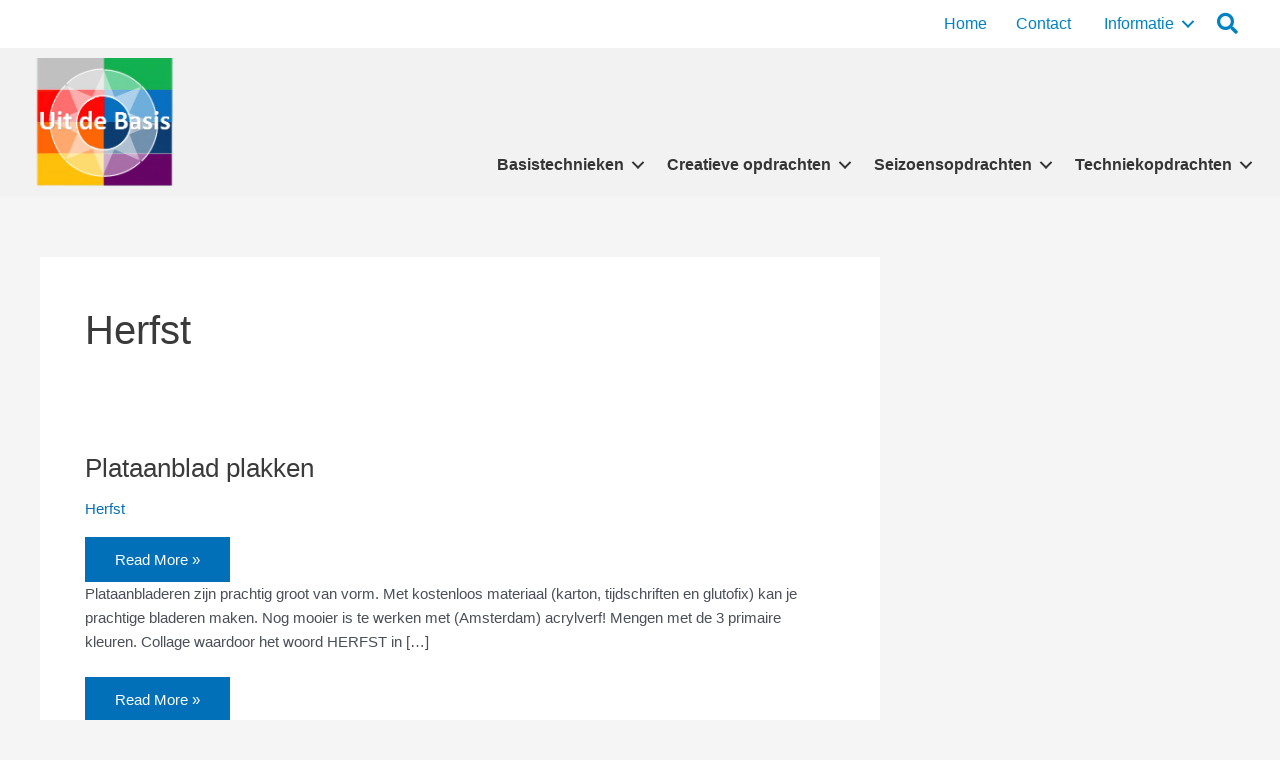

--- FILE ---
content_type: text/css
request_url: https://www.adlj.nl/laed/wp-content/uploads/bb-plugin/cache/2bd3a60535651237b57d745bd864275c-layout-bundle.css?ver=2.9.2-1.5.1
body_size: 55846
content:
.fl-builder-content *,.fl-builder-content *:before,.fl-builder-content *:after {-webkit-box-sizing: border-box;-moz-box-sizing: border-box;box-sizing: border-box;}.fl-row:before,.fl-row:after,.fl-row-content:before,.fl-row-content:after,.fl-col-group:before,.fl-col-group:after,.fl-col:before,.fl-col:after,.fl-module:not([data-accepts]):before,.fl-module:not([data-accepts]):after,.fl-module-content:before,.fl-module-content:after {display: table;content: " ";}.fl-row:after,.fl-row-content:after,.fl-col-group:after,.fl-col:after,.fl-module:not([data-accepts]):after,.fl-module-content:after {clear: both;}.fl-clear {clear: both;}.fl-row,.fl-row-content {margin-left: auto;margin-right: auto;min-width: 0;}.fl-row-content-wrap {position: relative;}.fl-builder-mobile .fl-row-bg-photo .fl-row-content-wrap {background-attachment: scroll;}.fl-row-bg-video,.fl-row-bg-video .fl-row-content,.fl-row-bg-embed,.fl-row-bg-embed .fl-row-content {position: relative;}.fl-row-bg-video .fl-bg-video,.fl-row-bg-embed .fl-bg-embed-code {bottom: 0;left: 0;overflow: hidden;position: absolute;right: 0;top: 0;}.fl-row-bg-video .fl-bg-video video,.fl-row-bg-embed .fl-bg-embed-code video {bottom: 0;left: 0px;max-width: none;position: absolute;right: 0;top: 0px;}.fl-row-bg-video .fl-bg-video video {min-width: 100%;min-height: 100%;width: auto;height: auto;}.fl-row-bg-video .fl-bg-video iframe,.fl-row-bg-embed .fl-bg-embed-code iframe {pointer-events: none;width: 100vw;height: 56.25vw; max-width: none;min-height: 100vh;min-width: 177.77vh; position: absolute;top: 50%;left: 50%;-ms-transform: translate(-50%, -50%); -webkit-transform: translate(-50%, -50%); transform: translate(-50%, -50%);}.fl-bg-video-fallback {background-position: 50% 50%;background-repeat: no-repeat;background-size: cover;bottom: 0px;left: 0px;position: absolute;right: 0px;top: 0px;}.fl-row-bg-slideshow,.fl-row-bg-slideshow .fl-row-content {position: relative;}.fl-row .fl-bg-slideshow {bottom: 0;left: 0;overflow: hidden;position: absolute;right: 0;top: 0;z-index: 0;}.fl-builder-edit .fl-row .fl-bg-slideshow * {bottom: 0;height: auto !important;left: 0;position: absolute !important;right: 0;top: 0;}.fl-row-bg-overlay .fl-row-content-wrap:after {border-radius: inherit;content: '';display: block;position: absolute;top: 0;right: 0;bottom: 0;left: 0;z-index: 0;}.fl-row-bg-overlay .fl-row-content {position: relative;z-index: 1;}.fl-row-default-height .fl-row-content-wrap,.fl-row-custom-height .fl-row-content-wrap {display: -webkit-box;display: -webkit-flex;display: -ms-flexbox;display: flex;min-height: 100vh;}.fl-row-overlap-top .fl-row-content-wrap {display: -webkit-inline-box;display: -webkit-inline-flex;display: -moz-inline-box;display: -ms-inline-flexbox;display: inline-flex;width: 100%;}.fl-row-default-height .fl-row-content-wrap,.fl-row-custom-height .fl-row-content-wrap {min-height: 0;}.fl-row-default-height .fl-row-content,.fl-row-full-height .fl-row-content,.fl-row-custom-height .fl-row-content {-webkit-box-flex: 1 1 auto; -moz-box-flex: 1 1 auto;-webkit-flex: 1 1 auto;-ms-flex: 1 1 auto;flex: 1 1 auto;}.fl-row-default-height .fl-row-full-width.fl-row-content,.fl-row-full-height .fl-row-full-width.fl-row-content,.fl-row-custom-height .fl-row-full-width.fl-row-content {max-width: 100%;width: 100%;}.fl-row-default-height.fl-row-align-center .fl-row-content-wrap,.fl-row-full-height.fl-row-align-center .fl-row-content-wrap,.fl-row-custom-height.fl-row-align-center .fl-row-content-wrap {-webkit-align-items: center;-webkit-box-align: center;-webkit-box-pack: center;-webkit-justify-content: center;-ms-flex-align: center;-ms-flex-pack: center;justify-content: center;align-items: center;}.fl-row-default-height.fl-row-align-bottom .fl-row-content-wrap,.fl-row-full-height.fl-row-align-bottom .fl-row-content-wrap,.fl-row-custom-height.fl-row-align-bottom .fl-row-content-wrap {-webkit-align-items: flex-end;-webkit-justify-content: flex-end;-webkit-box-align: end;-webkit-box-pack: end;-ms-flex-align: end;-ms-flex-pack: end;justify-content: flex-end;align-items: flex-end;}.fl-col-group-equal-height {display: flex;flex-wrap: wrap;width: 100%;}.fl-col-group-equal-height.fl-col-group-has-child-loading {flex-wrap: nowrap;}.fl-col-group-equal-height .fl-col,.fl-col-group-equal-height .fl-col-content {display: flex;flex: 1 1 auto;}.fl-col-group-equal-height .fl-col-content {flex-direction: column;flex-shrink: 1;min-width: 1px;max-width: 100%;width: 100%;}.fl-col-group-equal-height:before,.fl-col-group-equal-height .fl-col:before,.fl-col-group-equal-height .fl-col-content:before,.fl-col-group-equal-height:after,.fl-col-group-equal-height .fl-col:after,.fl-col-group-equal-height .fl-col-content:after{content: none;}.fl-col-group-nested.fl-col-group-equal-height.fl-col-group-align-top .fl-col-content,.fl-col-group-equal-height.fl-col-group-align-top .fl-col-content {justify-content: flex-start;}.fl-col-group-nested.fl-col-group-equal-height.fl-col-group-align-center .fl-col-content,.fl-col-group-equal-height.fl-col-group-align-center .fl-col-content {justify-content: center;}.fl-col-group-nested.fl-col-group-equal-height.fl-col-group-align-bottom .fl-col-content,.fl-col-group-equal-height.fl-col-group-align-bottom .fl-col-content {justify-content: flex-end;}.fl-col-group-equal-height.fl-col-group-align-center .fl-col-group {width: 100%;}.fl-col {float: left;min-height: 1px;}.fl-col-bg-overlay .fl-col-content {position: relative;}.fl-col-bg-overlay .fl-col-content:after {border-radius: inherit;content: '';display: block;position: absolute;top: 0;right: 0;bottom: 0;left: 0;z-index: 0;}.fl-col-bg-overlay .fl-module {position: relative;z-index: 2;}.single:not(.woocommerce).single-fl-builder-template .fl-content {width: 100%;}.fl-builder-layer {position: absolute;top:0;left:0;right: 0;bottom: 0;z-index: 0;pointer-events: none;overflow: hidden;}.fl-builder-shape-layer {z-index: 0;}.fl-builder-shape-layer.fl-builder-bottom-edge-layer {z-index: 1;}.fl-row-bg-overlay .fl-builder-shape-layer {z-index: 1;}.fl-row-bg-overlay .fl-builder-shape-layer.fl-builder-bottom-edge-layer {z-index: 2;}.fl-row-has-layers .fl-row-content {z-index: 1;}.fl-row-bg-overlay .fl-row-content {z-index: 2;}.fl-builder-layer > * {display: block;position: absolute;top:0;left:0;width: 100%;}.fl-builder-layer + .fl-row-content {position: relative;}.fl-builder-layer .fl-shape {fill: #aaa;stroke: none;stroke-width: 0;width:100%;}@supports (-webkit-touch-callout: inherit) {.fl-row.fl-row-bg-parallax .fl-row-content-wrap,.fl-row.fl-row-bg-fixed .fl-row-content-wrap {background-position: center !important;background-attachment: scroll !important;}}@supports (-webkit-touch-callout: none) {.fl-row.fl-row-bg-fixed .fl-row-content-wrap {background-position: center !important;background-attachment: scroll !important;}}.fl-clearfix:before,.fl-clearfix:after {display: table;content: " ";}.fl-clearfix:after {clear: both;}.sr-only {position: absolute;width: 1px;height: 1px;padding: 0;overflow: hidden;clip: rect(0,0,0,0);white-space: nowrap;border: 0;}.fl-builder-content a.fl-button,.fl-builder-content a.fl-button:visited {border-radius: 4px;-moz-border-radius: 4px;-webkit-border-radius: 4px;display: inline-block;font-size: 16px;font-weight: normal;line-height: 18px;padding: 12px 24px;text-decoration: none;text-shadow: none;}.fl-builder-content .fl-button:hover {text-decoration: none;}.fl-builder-content .fl-button:active {position: relative;top: 1px;}.fl-builder-content .fl-button-width-full .fl-button {display: block;text-align: center;}.fl-builder-content .fl-button-width-custom .fl-button {display: inline-block;text-align: center;max-width: 100%;}.fl-builder-content .fl-button-left {text-align: left;}.fl-builder-content .fl-button-center {text-align: center;}.fl-builder-content .fl-button-right {text-align: right;}.fl-builder-content .fl-button i {font-size: 1.3em;height: auto;margin-right:8px;vertical-align: middle;width: auto;}.fl-builder-content .fl-button i.fl-button-icon-after {margin-left: 8px;margin-right: 0;}.fl-builder-content .fl-button-has-icon .fl-button-text {vertical-align: middle;}.fl-icon-wrap {display: inline-block;}.fl-icon {display: table-cell;vertical-align: middle;}.fl-icon a {text-decoration: none;}.fl-icon i {float: right;height: auto;width: auto;}.fl-icon i:before {border: none !important;height: auto;width: auto;}.fl-icon-text {display: table-cell;text-align: left;padding-left: 15px;vertical-align: middle;}.fl-icon-text-empty {display: none;}.fl-icon-text *:last-child {margin: 0 !important;padding: 0 !important;}.fl-icon-text a {text-decoration: none;}.fl-icon-text span {display: block;}.fl-icon-text span.mce-edit-focus {min-width: 1px;}.fl-module img {max-width: 100%;}.fl-photo {line-height: 0;position: relative;}.fl-photo-align-left {text-align: left;}.fl-photo-align-center {text-align: center;}.fl-photo-align-right {text-align: right;}.fl-photo-content {display: inline-block;line-height: 0;position: relative;max-width: 100%;}.fl-photo-img-svg {width: 100%;}.fl-photo-content img {display: inline;height: auto;max-width: 100%;}.fl-photo-crop-circle img {-webkit-border-radius: 100%;-moz-border-radius: 100%;border-radius: 100%;}.fl-photo-caption {font-size: 13px;line-height: 18px;overflow: hidden;text-overflow: ellipsis;}.fl-photo-caption-below {padding-bottom: 20px;padding-top: 10px;}.fl-photo-caption-hover {background: rgba(0,0,0,0.7);bottom: 0;color: #fff;left: 0;opacity: 0;filter: alpha(opacity = 0);padding: 10px 15px;position: absolute;right: 0;-webkit-transition:opacity 0.3s ease-in;-moz-transition:opacity 0.3s ease-in;transition:opacity 0.3s ease-in;}.fl-photo-content:hover .fl-photo-caption-hover {opacity: 100;filter: alpha(opacity = 100);}.fl-builder-pagination,.fl-builder-pagination-load-more {padding: 40px 0;}.fl-builder-pagination ul.page-numbers {list-style: none;margin: 0;padding: 0;text-align: center;}.fl-builder-pagination li {display: inline-block;list-style: none;margin: 0;padding: 0;}.fl-builder-pagination li a.page-numbers,.fl-builder-pagination li span.page-numbers {border: 1px solid #e6e6e6;display: inline-block;padding: 5px 10px;margin: 0 0 5px;}.fl-builder-pagination li a.page-numbers:hover,.fl-builder-pagination li span.current {background: #f5f5f5;text-decoration: none;}.fl-slideshow,.fl-slideshow * {-webkit-box-sizing: content-box;-moz-box-sizing: content-box;box-sizing: content-box;}.fl-slideshow .fl-slideshow-image img {max-width: none !important;}.fl-slideshow-social {line-height: 0 !important;}.fl-slideshow-social * {margin: 0 !important;}.fl-builder-content .bx-wrapper .bx-viewport {background: transparent;border: none;box-shadow: none;-moz-box-shadow: none;-webkit-box-shadow: none;left: 0;}.mfp-wrap button.mfp-arrow,.mfp-wrap button.mfp-arrow:active,.mfp-wrap button.mfp-arrow:hover,.mfp-wrap button.mfp-arrow:focus {background: transparent !important;border: none !important;outline: none;position: absolute;top: 50%;box-shadow: none !important;-moz-box-shadow: none !important;-webkit-box-shadow: none !important;}.mfp-wrap .mfp-close,.mfp-wrap .mfp-close:active,.mfp-wrap .mfp-close:hover,.mfp-wrap .mfp-close:focus {background: transparent !important;border: none !important;outline: none;position: absolute;top: 0;box-shadow: none !important;-moz-box-shadow: none !important;-webkit-box-shadow: none !important;}.admin-bar .mfp-wrap .mfp-close,.admin-bar .mfp-wrap .mfp-close:active,.admin-bar .mfp-wrap .mfp-close:hover,.admin-bar .mfp-wrap .mfp-close:focus {top: 32px!important;}img.mfp-img {padding: 0;}.mfp-counter {display: none;}.mfp-wrap .mfp-preloader.fa {font-size: 30px;}.fl-form-field {margin-bottom: 15px;}.fl-form-field input.fl-form-error {border-color: #DD6420;}.fl-form-error-message {clear: both;color: #DD6420;display: none;padding-top: 8px;font-size: 12px;font-weight: lighter;}.fl-form-button-disabled {opacity: 0.5;}.fl-animation {opacity: 0;}body.fl-no-js .fl-animation {opacity: 1;}.fl-builder-preview .fl-animation,.fl-builder-edit .fl-animation,.fl-animated {opacity: 1;}.fl-animated {animation-fill-mode: both;-webkit-animation-fill-mode: both;}.fl-button.fl-button-icon-animation i {width: 0 !important;opacity: 0;-ms-filter: "alpha(opacity=0)";transition: all 0.2s ease-out;-webkit-transition: all 0.2s ease-out;}.fl-button.fl-button-icon-animation:hover i {opacity: 1! important;-ms-filter: "alpha(opacity=100)";}.fl-button.fl-button-icon-animation i.fl-button-icon-after {margin-left: 0px !important;}.fl-button.fl-button-icon-animation:hover i.fl-button-icon-after {margin-left: 10px !important;}.fl-button.fl-button-icon-animation i.fl-button-icon-before {margin-right: 0 !important;}.fl-button.fl-button-icon-animation:hover i.fl-button-icon-before {margin-right: 20px !important;margin-left: -10px;}.fl-builder-content a.fl-button,.fl-builder-content a.fl-button:visited {background: #fafafa;border: 1px solid #ccc;color: #333;}.fl-builder-content a.fl-button *,.fl-builder-content a.fl-button:visited * {color: #333;}@media (max-width: 1200px) {}@media (max-width: 992px) { .fl-col-group.fl-col-group-medium-reversed {display: -webkit-flex;display: flex;-webkit-flex-wrap: wrap-reverse;flex-wrap: wrap-reverse;flex-direction: row-reverse;} }@media (max-width: 768px) { .fl-row-content-wrap {background-attachment: scroll !important;}.fl-row-bg-parallax .fl-row-content-wrap {background-attachment: scroll !important;background-position: center center !important;}.fl-col-group.fl-col-group-equal-height {display: block;}.fl-col-group.fl-col-group-equal-height.fl-col-group-custom-width {display: -webkit-box;display: -webkit-flex;display: flex;}.fl-col-group.fl-col-group-responsive-reversed {display: -webkit-flex;display: flex;-webkit-flex-wrap: wrap-reverse;flex-wrap: wrap-reverse;flex-direction: row-reverse;}.fl-col-group.fl-col-group-responsive-reversed .fl-col:not(.fl-col-small-custom-width) {flex-basis: 100%;width: 100% !important;}.fl-col-group.fl-col-group-medium-reversed:not(.fl-col-group-responsive-reversed) {display: unset;display: unset;-webkit-flex-wrap: unset;flex-wrap: unset;flex-direction: unset;}.fl-col {clear: both;float: none;margin-left: auto;margin-right: auto;width: auto !important;}.fl-col-small:not(.fl-col-small-full-width) {max-width: 400px;}.fl-block-col-resize {display:none;}.fl-row[data-node] .fl-row-content-wrap {margin: 0;padding-left: 0;padding-right: 0;}.fl-row[data-node] .fl-bg-video,.fl-row[data-node] .fl-bg-slideshow {left: 0;right: 0;}.fl-col[data-node] .fl-col-content {margin: 0;padding-left: 0;padding-right: 0;} }@media (min-width: 1201px) {html .fl-visible-large:not(.fl-visible-desktop),html .fl-visible-medium:not(.fl-visible-desktop),html .fl-visible-mobile:not(.fl-visible-desktop) {display: none;}}@media (min-width: 993px) and (max-width: 1200px) {html .fl-visible-desktop:not(.fl-visible-large),html .fl-visible-medium:not(.fl-visible-large),html .fl-visible-mobile:not(.fl-visible-large) {display: none;}}@media (min-width: 769px) and (max-width: 992px) {html .fl-visible-desktop:not(.fl-visible-medium),html .fl-visible-large:not(.fl-visible-medium),html .fl-visible-mobile:not(.fl-visible-medium) {display: none;}}@media (max-width: 768px) {html .fl-visible-desktop:not(.fl-visible-mobile),html .fl-visible-large:not(.fl-visible-mobile),html .fl-visible-medium:not(.fl-visible-mobile) {display: none;}}.fl-col-content {display: flex;flex-direction: column;}.fl-row-fixed-width {max-width: 1100px;}.fl-row-content-wrap {margin-top: 0px;margin-right: 0px;margin-bottom: 0px;margin-left: 0px;padding-top: 20px;padding-right: 20px;padding-bottom: 20px;padding-left: 20px;}.fl-module-content, .fl-module:where(.fl-module:not(:has(> .fl-module-content))) {margin-top: 20px;margin-right: 20px;margin-bottom: 20px;margin-left: 20px;}.fl-node-3mr6940to8bh > .fl-row-content-wrap {background-color: #ffffff;border-top-width: 1px;border-right-width: 0px;border-bottom-width: 1px;border-left-width: 0px;}.fl-node-3mr6940to8bh .fl-row-content {max-width: 1250px;} .fl-node-3mr6940to8bh > .fl-row-content-wrap {padding-top:0px;padding-bottom:0px;}.fl-node-s5djn7lr0twk > .fl-row-content-wrap {background-color: #f2f2f2;border-top-width: 1px;border-right-width: 0px;border-bottom-width: 1px;border-left-width: 0px;}.fl-node-s5djn7lr0twk .fl-row-content {max-width: 1250px;} .fl-node-s5djn7lr0twk > .fl-row-content-wrap {padding-top:10px;padding-bottom:10px;}.fl-node-e98hwuzo31b6 {width: 16%;}.fl-node-e98hwuzo31b6 > .fl-col-content {border-top-width: 1px;border-right-width: 1px;border-bottom-width: 1px;border-left-width: 1px;}@media(max-width: 768px) {.fl-builder-content .fl-node-e98hwuzo31b6 {width: 80% !important;max-width: none;clear: none;float: left;}}.fl-node-4p08gdfsue2w {width: 100%;}.fl-node-4p08gdfsue2w > .fl-col-content {border-top-width: 1px;border-right-width: 1px;border-bottom-width: 1px;border-left-width: 1px;}.fl-node-7infre5aglmt {width: 83%;}.fl-node-7infre5aglmt > .fl-col-content {border-top-width: 1px;border-right-width: 1px;border-bottom-width: 1px;border-left-width: 1px;}@media(max-width: 768px) {.fl-builder-content .fl-node-7infre5aglmt {width: 20% !important;max-width: none;clear: none;float: left;}}.fl-menu ul,.fl-menu li{list-style: none;margin: 0;padding: 0;}.fl-menu .menu:before,.fl-menu .menu:after{content: '';display: table;clear: both;}.fl-menu-horizontal {display: inline-flex;flex-wrap: wrap;align-items: center;}.fl-menu li{position: relative;}.fl-menu a{display: block;padding: 10px;text-decoration: none;}.fl-menu a:hover{text-decoration: none;}.fl-menu .sub-menu{min-width: 220px;}.fl-module[data-node] .fl-menu .fl-menu-expanded .sub-menu {background-color: transparent;-webkit-box-shadow: none;-ms-box-shadow: none;box-shadow: none;}.fl-menu .fl-has-submenu:focus,.fl-menu .fl-has-submenu .sub-menu:focus,.fl-menu .fl-has-submenu-container:focus {outline: 0;}.fl-menu .fl-has-submenu-container{ position: relative; }.fl-menu .fl-menu-accordion .fl-has-submenu > .sub-menu{display: none;}.fl-menu .fl-menu-accordion .fl-has-submenu.fl-active .hide-heading > .sub-menu {box-shadow: none;display: block !important;}.fl-menu .fl-menu-toggle{position: absolute;top: 0;right: 0;bottom: 0;height: 100%;cursor: pointer;}.fl-menu .fl-toggle-arrows .fl-menu-toggle:before,.fl-menu .fl-toggle-none .fl-menu-toggle:before{border-color: #333;}.fl-menu .fl-menu-expanded .fl-menu-toggle{display: none;}.fl-menu .fl-menu-mobile-toggle {position: relative;padding: 8px;background-color: transparent;border: none;color: #333;border-radius: 0;}.fl-menu .fl-menu-mobile-toggle:focus-visible {outline: 2px auto Highlight;outline: 2px auto -webkit-focus-ring-color;}.fl-menu .fl-menu-mobile-toggle.text{width: 100%;text-align: center;}.fl-menu .fl-menu-mobile-toggle.hamburger .fl-menu-mobile-toggle-label,.fl-menu .fl-menu-mobile-toggle.hamburger-label .fl-menu-mobile-toggle-label{display: inline-block;margin-left: 10px;vertical-align: middle;}.fl-menu .fl-menu-mobile-toggle.hamburger .svg-container,.fl-menu .fl-menu-mobile-toggle.hamburger-label .svg-container{display: inline-block;position: relative;width: 1.4em;height: 1.4em;vertical-align: middle;}.fl-menu .fl-menu-mobile-toggle.hamburger .hamburger-menu,.fl-menu .fl-menu-mobile-toggle.hamburger-label .hamburger-menu{position: absolute;top: 0;left: 0;right: 0;bottom: 0;}.fl-menu .fl-menu-mobile-toggle.hamburger .hamburger-menu rect,.fl-menu .fl-menu-mobile-toggle.hamburger-label .hamburger-menu rect{fill: currentColor;}li.mega-menu .hide-heading > a,li.mega-menu .hide-heading > .fl-has-submenu-container,li.mega-menu-disabled .hide-heading > a,li.mega-menu-disabled .hide-heading > .fl-has-submenu-container {display: none;}ul.fl-menu-horizontal li.mega-menu {position: static;}ul.fl-menu-horizontal li.mega-menu > ul.sub-menu {top: inherit !important;left: 0 !important;right: 0 !important;width: 100%;}ul.fl-menu-horizontal li.mega-menu.fl-has-submenu:hover > ul.sub-menu,ul.fl-menu-horizontal li.mega-menu.fl-has-submenu.focus > ul.sub-menu {display: flex !important;}ul.fl-menu-horizontal li.mega-menu > ul.sub-menu li {border-color: transparent;}ul.fl-menu-horizontal li.mega-menu > ul.sub-menu > li {width: 100%;}ul.fl-menu-horizontal li.mega-menu > ul.sub-menu > li > .fl-has-submenu-container a {font-weight: bold;}ul.fl-menu-horizontal li.mega-menu > ul.sub-menu > li > .fl-has-submenu-container a:hover {background: transparent;}ul.fl-menu-horizontal li.mega-menu > ul.sub-menu .fl-menu-toggle {display: none;}ul.fl-menu-horizontal li.mega-menu > ul.sub-menu ul.sub-menu {background: transparent;-webkit-box-shadow: none;-ms-box-shadow: none;box-shadow: none;display: block;min-width: 0;opacity: 1;padding: 0;position: static;visibility: visible;}:where(.fl-col-group-medium-reversed, .fl-col-group-responsive-reversed) > .fl-menu-mobile-clone {flex: 1 1 100%;}.fl-menu-mobile-clone {clear: both;}.fl-menu-mobile-clone .fl-menu .menu {float: none !important;}.fl-menu-mobile-close {display: none;}.fl-menu-mobile-close,.fl-menu-mobile-close:hover,.fl-menu-mobile-close:focus {background: none;border: 0 none;color: inherit;font-size: 18px;padding: 10px 6px;}.fl-menu-mobile-close:focus-visible {outline: 2px auto Highlight;outline: 2px auto -webkit-focus-ring-color;}.fl-node-78ls5wqnvkih .fl-menu .menu {}.fl-builder-content .fl-node-78ls5wqnvkih .menu > li > a,.fl-builder-content .fl-node-78ls5wqnvkih .menu > li > .fl-has-submenu-container > a,.fl-builder-content .fl-node-78ls5wqnvkih .sub-menu > li > a,.fl-builder-content .fl-node-78ls5wqnvkih .sub-menu > li > .fl-has-submenu-container > a{color: #353535;}.fl-node-78ls5wqnvkih .fl-menu .fl-toggle-arrows .fl-menu-toggle:before,.fl-node-78ls5wqnvkih .fl-menu .fl-toggle-none .fl-menu-toggle:before {border-color: #353535;}.fl-node-78ls5wqnvkih .menu > li > a:hover,.fl-node-78ls5wqnvkih .menu > li > a:focus,.fl-node-78ls5wqnvkih .menu > li > .fl-has-submenu-container:hover > a,.fl-node-78ls5wqnvkih .menu > li > .fl-has-submenu-container.focus > a,.fl-node-78ls5wqnvkih .menu > li.current-menu-item > a,.fl-node-78ls5wqnvkih .menu > li.current-menu-item > .fl-has-submenu-container > a,.fl-node-78ls5wqnvkih .sub-menu > li > a:hover,.fl-node-78ls5wqnvkih .sub-menu > li > a:focus,.fl-node-78ls5wqnvkih .sub-menu > li > .fl-has-submenu-container:hover > a,.fl-node-78ls5wqnvkih .sub-menu > li > .fl-has-submenu-container.focus > a,.fl-node-78ls5wqnvkih .sub-menu > li.current-menu-item > a,.fl-node-78ls5wqnvkih .sub-menu > li.current-menu-item > .fl-has-submenu-container > a{color: #939393;}.fl-node-78ls5wqnvkih .fl-menu .fl-toggle-arrows .fl-has-submenu-container:hover > .fl-menu-toggle:before,.fl-node-78ls5wqnvkih .fl-menu .fl-toggle-arrows .fl-has-submenu-container.focus > .fl-menu-toggle:before,.fl-node-78ls5wqnvkih .fl-menu .fl-toggle-arrows li.current-menu-item >.fl-has-submenu-container > .fl-menu-toggle:before,.fl-node-78ls5wqnvkih .fl-menu .fl-toggle-none .fl-has-submenu-container:hover > .fl-menu-toggle:before,.fl-node-78ls5wqnvkih .fl-menu .fl-toggle-none .fl-has-submenu-container.focus > .fl-menu-toggle:before,.fl-node-78ls5wqnvkih .fl-menu .fl-toggle-none li.current-menu-item >.fl-has-submenu-container > .fl-menu-toggle:before{border-color: #939393;}.fl-node-78ls5wqnvkih .menu .fl-has-submenu .sub-menu{display: none;}.fl-node-78ls5wqnvkih .fl-menu .sub-menu {background-color: #efefef;-webkit-box-shadow: 0 1px 20px rgba(0,0,0,0.1);-ms-box-shadow: 0 1px 20px rgba(0,0,0,0.1);box-shadow: 0 1px 20px rgba(0,0,0,0.1);}.fl-node-78ls5wqnvkih .fl-menu .sub-menu > li > a,.fl-node-78ls5wqnvkih .fl-menu .sub-menu > li > .fl-has-submenu-container > a {color: #707070;}.fl-node-78ls5wqnvkih .fl-menu .fl-menu-toggle:before{content: '';position: absolute;right: 50%;top: 50%;z-index: 1;display: block;width: 9px;height: 9px;margin: -5px -5px 0 0;border-right: 2px solid;border-bottom: 2px solid;-webkit-transform-origin: right bottom;-ms-transform-origin: right bottom;transform-origin: right bottom;-webkit-transform: translateX( -5px ) rotate( 45deg );-ms-transform: translateX( -5px ) rotate( 45deg );transform: translateX( -5px ) rotate( 45deg );}.fl-node-78ls5wqnvkih .fl-menu .fl-has-submenu.fl-active > .fl-has-submenu-container .fl-menu-toggle{-webkit-transform: rotate( -180deg );-ms-transform: rotate( -180deg );transform: rotate( -180deg );}.fl-node-78ls5wqnvkih .fl-menu-horizontal.fl-toggle-arrows .fl-has-submenu-container a{padding-right: 28px;}.fl-node-78ls5wqnvkih .fl-menu-horizontal.fl-toggle-arrows .fl-menu-toggle,.fl-node-78ls5wqnvkih .fl-menu-horizontal.fl-toggle-none .fl-menu-toggle{width: 28px;}.fl-node-78ls5wqnvkih .fl-menu-horizontal.fl-toggle-arrows .fl-menu-toggle,.fl-node-78ls5wqnvkih .fl-menu-horizontal.fl-toggle-none .fl-menu-toggle,.fl-node-78ls5wqnvkih .fl-menu-vertical.fl-toggle-arrows .fl-menu-toggle,.fl-node-78ls5wqnvkih .fl-menu-vertical.fl-toggle-none .fl-menu-toggle{width: 28px;}.fl-node-78ls5wqnvkih .fl-menu li{border-top: 1px solid transparent;}.fl-node-78ls5wqnvkih .fl-menu li:first-child{border-top: none;}@media ( max-width: 768px ) {.fl-node-78ls5wqnvkih .fl-menu ul.menu {display: none;float: none;}.fl-node-78ls5wqnvkih .fl-menu .sub-menu {-webkit-box-shadow: none;-ms-box-shadow: none;box-shadow: none;}.fl-node-78ls5wqnvkih .mega-menu.fl-active .hide-heading > .sub-menu,.fl-node-78ls5wqnvkih .mega-menu-disabled.fl-active .hide-heading > .sub-menu {display: block !important;}.fl-node-78ls5wqnvkih .fl-menu-logo,.fl-node-78ls5wqnvkih .fl-menu-search-item {display: none;}} @media ( min-width: 769px ) {.fl-node-78ls5wqnvkih .fl-menu .menu > li{ display: inline-block; }.fl-node-78ls5wqnvkih .menu li{border-left: 1px solid transparent;border-top: none;}.fl-node-78ls5wqnvkih .menu li:first-child{border: none;}.fl-node-78ls5wqnvkih .menu li li{border-top: 1px solid transparent;border-left: none;}.fl-node-78ls5wqnvkih .menu .fl-has-submenu .sub-menu{position: absolute;top: 100%;left: 0;z-index: 10;visibility: hidden;opacity: 0;text-align:left;}.fl-node-78ls5wqnvkih .fl-has-submenu .fl-has-submenu .sub-menu{top: 0;left: 100%;}.fl-node-78ls5wqnvkih .fl-menu .fl-has-submenu:hover > .sub-menu,.fl-node-78ls5wqnvkih .fl-menu .fl-has-submenu.focus > .sub-menu{display: block;visibility: visible;opacity: 1;}.fl-node-78ls5wqnvkih .menu .fl-has-submenu.fl-menu-submenu-right .sub-menu{left: inherit;right: 0;}.fl-node-78ls5wqnvkih .menu .fl-has-submenu .fl-has-submenu.fl-menu-submenu-right .sub-menu{top: 0;left: inherit;right: 100%;}.fl-node-78ls5wqnvkih .fl-menu .fl-has-submenu.fl-active > .fl-has-submenu-container .fl-menu-toggle{-webkit-transform: none;-ms-transform: none;transform: none;}.fl-node-78ls5wqnvkih .fl-menu .fl-has-submenu .fl-has-submenu .fl-menu-toggle:before{-webkit-transform: translateY( -5px ) rotate( -45deg );-ms-transform: translateY( -5px ) rotate( -45deg );transform: translateY( -5px ) rotate( -45deg );}.fl-node-78ls5wqnvkih ul.sub-menu {padding-top: 0px;padding-right: 0px;padding-bottom: 0px;padding-left: 0px;}.fl-node-78ls5wqnvkih ul.sub-menu a {padding-top: 10px;padding-bottom: 10px;}.fl-node-78ls5wqnvkih .fl-menu .fl-menu-mobile-toggle{display: none;}}.fl-node-78ls5wqnvkih .fl-menu .fl-menu-mobile-toggle {color: #0094ea;background-color: #ffffff;font-size: 16px;text-transform: none;padding-top: 14px;padding-right: 14px;padding-bottom: 14px;padding-left: 14px;border-color: rgba( 0,0,0,0.1 );}.fl-node-78ls5wqnvkih .fl-menu .fl-menu-mobile-toggle rect,.fl-node-78ls5wqnvkih .fl-menu .fl-menu-mobile-toggle.hamburger .hamburger-menu rect {fill: #0094ea;}.fl-node-78ls5wqnvkih .fl-menu .fl-menu-mobile-toggle:hover,.fl-node-78ls5wqnvkih .fl-menu .fl-menu-mobile-toggle.fl-active {color: #0083b7;}.fl-node-78ls5wqnvkih .fl-menu .fl-menu-mobile-toggle:hover rect,.fl-node-78ls5wqnvkih .fl-menu .fl-menu-mobile-toggle.fl-active rect,.fl-node-78ls5wqnvkih .fl-menu .fl-menu-mobile-toggle.hamburger:hover .hamburger-menu rect,.fl-node-78ls5wqnvkih .fl-menu .fl-menu-mobile-toggle.fl-active .hamburger-menu rect {fill: #0083b7;}.fl-node-78ls5wqnvkih ul.fl-menu-horizontal li.mega-menu > ul.sub-menu > li > .fl-has-submenu-container a:hover {color: #353535;}.fl-node-78ls5wqnvkih .fl-menu .menu, .fl-node-78ls5wqnvkih .fl-menu .menu > li {font-weight: 600;font-size: 16px;line-height: 1;text-transform: none;}.fl-node-78ls5wqnvkih .fl-menu {text-align: right;}.fl-node-78ls5wqnvkih .fl-menu .menu {justify-content: right;}.fl-node-78ls5wqnvkih .menu a {padding-top: 14px;padding-right: 14px;padding-bottom: 14px;padding-left: 14px;}.fl-node-78ls5wqnvkih .fl-menu .menu .sub-menu > li {font-weight: 400;font-size: 16px;line-height: 1.3;}.fl-node-78ls5wqnvkih .fl-menu .sub-menu .fl-has-submenu-container .fl-menu-toggle:before, .fl-node-78ls5wqnvkih .fl-menu .sub-menu .fl-toggle-plus .fl-menu-toggle:after {border-color: #707070;}.fl-node-78ls5wqnvkih .fl-menu .sub-menu > li > a:hover,.fl-node-78ls5wqnvkih .fl-menu .sub-menu > li > a:focus,.fl-node-78ls5wqnvkih .fl-menu .sub-menu > li > .fl-has-submenu-container:hover > a,.fl-node-78ls5wqnvkih .fl-menu .sub-menu > li > .fl-has-submenu-container:focus > a,.fl-node-78ls5wqnvkih .fl-menu .sub-menu > li.current-menu-item > a,.fl-node-78ls5wqnvkih .fl-menu .sub-menu > li.current-menu-item > .fl-has-submenu-container > a {background-color: #ffffff;color: #474747;}.fl-node-78ls5wqnvkih .fl-menu .sub-menu .fl-has-submenu-container:hover > .fl-menu-toggle:before, .fl-node-78ls5wqnvkih .fl-menu .sub-menu .fl-has-submenu-container:focus > .fl-menu-toggle:before, .fl-node-78ls5wqnvkih .fl-menu .sub-menu .fl-toggle-plus fl-has-submenu-container:hover > .fl-menu-toggle:after, .fl-node-78ls5wqnvkih .fl-menu .sub-menu .fl-toggle-plus fl-has-submenu-container:focus > .fl-menu-toggle:after {border-color: #474747;}.fl-node-78ls5wqnvkih .fl-menu .fl-menu-mobile-toggle {float: right;}@media(max-width: 1200px) {.fl-node-78ls5wqnvkih .fl-menu .fl-menu-mobile-toggle {float: none;}}@media(max-width: 992px) {.fl-node-78ls5wqnvkih .fl-menu .fl-menu-mobile-toggle {float: none;}}@media(max-width: 768px) {.fl-node-78ls5wqnvkih .menu li.fl-has-submenu ul.sub-menu {padding-left: 15px;}.fl-node-78ls5wqnvkih .fl-menu .sub-menu {background-color: #eaeaea;}.fl-node-78ls5wqnvkih .fl-menu .sub-menu > li > a, .fl-node-78ls5wqnvkih .fl-menu .sub-menu > li > .fl-has-submenu-container > a {color: #999999;}.fl-node-78ls5wqnvkih .fl-menu .sub-menu .fl-has-submenu-container .fl-menu-toggle:before, .fl-node-78ls5wqnvkih .fl-menu .sub-menu .fl-toggle-plus .fl-menu-toggle:after {border-color: #999999;}.fl-node-78ls5wqnvkih .fl-menu .sub-menu > li > a:hover,.fl-node-78ls5wqnvkih .fl-menu .sub-menu > li > a:focus,.fl-node-78ls5wqnvkih .fl-menu .sub-menu > li > .fl-has-submenu-container:hover > a,.fl-node-78ls5wqnvkih .fl-menu .sub-menu > li > .fl-has-submenu-container:focus > a,.fl-node-78ls5wqnvkih .fl-menu .sub-menu > li.current-menu-item > a,.fl-node-78ls5wqnvkih .fl-menu .sub-menu > li.current-menu-item > .fl-has-submenu-container > a {color: #545454;background-color: #ffffff;}.fl-node-78ls5wqnvkih .fl-menu .sub-menu .fl-has-submenu-container:hover > .fl-menu-toggle:before, .fl-node-78ls5wqnvkih .fl-menu .sub-menu .fl-has-submenu-container:focus > .fl-menu-toggle:before, .fl-node-78ls5wqnvkih .fl-menu .sub-menu .fl-toggle-plus fl-has-submenu-container:hover > .fl-menu-toggle:after, .fl-node-78ls5wqnvkih .fl-menu .sub-menu .fl-toggle-plus fl-has-submenu-container:focus > .fl-menu-toggle:after {border-color: #545454;}.fl-node-78ls5wqnvkih .fl-menu .fl-menu-mobile-toggle {float: none;}}img.mfp-img {padding-bottom: 40px !important;}.fl-builder-edit .fl-fill-container img {transition: object-position .5s;}.fl-fill-container :is(.fl-module-content, .fl-photo, .fl-photo-content, img) {height: 100% !important;width: 100% !important;}@media (max-width: 768px) { .fl-photo-content,.fl-photo-img {max-width: 100%;} }.fl-node-l9fwhackgo85, .fl-node-l9fwhackgo85 .fl-photo {text-align: left;}.fl-node-l9fwhackgo85 .fl-photo-content, .fl-node-l9fwhackgo85 .fl-photo-img {width: 170px;} .fl-node-l9fwhackgo85 > .fl-module-content {margin-top:0px;margin-right:0px;margin-bottom:0px;}.fl-node-80uolgmsaikd .fl-menu .menu {}.fl-builder-content .fl-node-80uolgmsaikd .menu > li > a,.fl-builder-content .fl-node-80uolgmsaikd .menu > li > .fl-has-submenu-container > a,.fl-builder-content .fl-node-80uolgmsaikd .sub-menu > li > a,.fl-builder-content .fl-node-80uolgmsaikd .sub-menu > li > .fl-has-submenu-container > a{color: #0082c4;}.fl-node-80uolgmsaikd .fl-menu .fl-toggle-arrows .fl-menu-toggle:before,.fl-node-80uolgmsaikd .fl-menu .fl-toggle-none .fl-menu-toggle:before {border-color: #0082c4;}.fl-node-80uolgmsaikd .menu > li > a:hover,.fl-node-80uolgmsaikd .menu > li > a:focus,.fl-node-80uolgmsaikd .menu > li > .fl-has-submenu-container:hover > a,.fl-node-80uolgmsaikd .menu > li > .fl-has-submenu-container.focus > a,.fl-node-80uolgmsaikd .menu > li.current-menu-item > a,.fl-node-80uolgmsaikd .menu > li.current-menu-item > .fl-has-submenu-container > a,.fl-node-80uolgmsaikd .sub-menu > li > a:hover,.fl-node-80uolgmsaikd .sub-menu > li > a:focus,.fl-node-80uolgmsaikd .sub-menu > li > .fl-has-submenu-container:hover > a,.fl-node-80uolgmsaikd .sub-menu > li > .fl-has-submenu-container.focus > a,.fl-node-80uolgmsaikd .sub-menu > li.current-menu-item > a,.fl-node-80uolgmsaikd .sub-menu > li.current-menu-item > .fl-has-submenu-container > a{color: #0059ba;}.fl-node-80uolgmsaikd .fl-menu .fl-toggle-arrows .fl-has-submenu-container:hover > .fl-menu-toggle:before,.fl-node-80uolgmsaikd .fl-menu .fl-toggle-arrows .fl-has-submenu-container.focus > .fl-menu-toggle:before,.fl-node-80uolgmsaikd .fl-menu .fl-toggle-arrows li.current-menu-item >.fl-has-submenu-container > .fl-menu-toggle:before,.fl-node-80uolgmsaikd .fl-menu .fl-toggle-none .fl-has-submenu-container:hover > .fl-menu-toggle:before,.fl-node-80uolgmsaikd .fl-menu .fl-toggle-none .fl-has-submenu-container.focus > .fl-menu-toggle:before,.fl-node-80uolgmsaikd .fl-menu .fl-toggle-none li.current-menu-item >.fl-has-submenu-container > .fl-menu-toggle:before{border-color: #0059ba;}.fl-node-80uolgmsaikd .menu .fl-has-submenu .sub-menu{display: none;}.fl-node-80uolgmsaikd .fl-menu .sub-menu {background-color: #ffffff;-webkit-box-shadow: 0 1px 20px rgba(0,0,0,0.1);-ms-box-shadow: 0 1px 20px rgba(0,0,0,0.1);box-shadow: 0 1px 20px rgba(0,0,0,0.1);}.fl-node-80uolgmsaikd .fl-menu .fl-menu-toggle:before{content: '';position: absolute;right: 50%;top: 50%;z-index: 1;display: block;width: 9px;height: 9px;margin: -5px -5px 0 0;border-right: 2px solid;border-bottom: 2px solid;-webkit-transform-origin: right bottom;-ms-transform-origin: right bottom;transform-origin: right bottom;-webkit-transform: translateX( -5px ) rotate( 45deg );-ms-transform: translateX( -5px ) rotate( 45deg );transform: translateX( -5px ) rotate( 45deg );}.fl-node-80uolgmsaikd .fl-menu .fl-has-submenu.fl-active > .fl-has-submenu-container .fl-menu-toggle{-webkit-transform: rotate( -180deg );-ms-transform: rotate( -180deg );transform: rotate( -180deg );}.fl-node-80uolgmsaikd .fl-menu-horizontal.fl-toggle-arrows .fl-has-submenu-container a{padding-right: 28px;}.fl-node-80uolgmsaikd .fl-menu-horizontal.fl-toggle-arrows .fl-menu-toggle,.fl-node-80uolgmsaikd .fl-menu-horizontal.fl-toggle-none .fl-menu-toggle{width: 28px;}.fl-node-80uolgmsaikd .fl-menu-horizontal.fl-toggle-arrows .fl-menu-toggle,.fl-node-80uolgmsaikd .fl-menu-horizontal.fl-toggle-none .fl-menu-toggle,.fl-node-80uolgmsaikd .fl-menu-vertical.fl-toggle-arrows .fl-menu-toggle,.fl-node-80uolgmsaikd .fl-menu-vertical.fl-toggle-none .fl-menu-toggle{width: 28px;}.fl-node-80uolgmsaikd .fl-menu li{border-top: 1px solid transparent;}.fl-node-80uolgmsaikd .fl-menu li:first-child{border-top: none;}@media ( max-width: 768px ) {.fl-node-80uolgmsaikd .fl-menu ul.menu {display: none;float: none;}.fl-node-80uolgmsaikd .fl-menu .sub-menu {-webkit-box-shadow: none;-ms-box-shadow: none;box-shadow: none;}.fl-node-80uolgmsaikd .mega-menu.fl-active .hide-heading > .sub-menu,.fl-node-80uolgmsaikd .mega-menu-disabled.fl-active .hide-heading > .sub-menu {display: block !important;}.fl-node-80uolgmsaikd .fl-menu-logo,.fl-node-80uolgmsaikd .fl-menu-search-item {display: none;}} @media ( min-width: 769px ) {.fl-node-80uolgmsaikd .fl-menu .menu > li{ display: inline-block; }.fl-node-80uolgmsaikd .menu li{border-left: 1px solid transparent;border-top: none;}.fl-node-80uolgmsaikd .menu li:first-child{border: none;}.fl-node-80uolgmsaikd .menu li li{border-top: 1px solid transparent;border-left: none;}.fl-node-80uolgmsaikd .menu .fl-has-submenu .sub-menu{position: absolute;top: 100%;left: 0;z-index: 10;visibility: hidden;opacity: 0;text-align:left;}.fl-node-80uolgmsaikd .fl-has-submenu .fl-has-submenu .sub-menu{top: 0;left: 100%;}.fl-node-80uolgmsaikd .fl-menu .fl-has-submenu:hover > .sub-menu,.fl-node-80uolgmsaikd .fl-menu .fl-has-submenu.focus > .sub-menu{display: block;visibility: visible;opacity: 1;}.fl-node-80uolgmsaikd .menu .fl-has-submenu.fl-menu-submenu-right .sub-menu{left: inherit;right: 0;}.fl-node-80uolgmsaikd .menu .fl-has-submenu .fl-has-submenu.fl-menu-submenu-right .sub-menu{top: 0;left: inherit;right: 100%;}.fl-node-80uolgmsaikd .fl-menu .fl-has-submenu.fl-active > .fl-has-submenu-container .fl-menu-toggle{-webkit-transform: none;-ms-transform: none;transform: none;}.fl-node-80uolgmsaikd .fl-menu .fl-has-submenu .fl-has-submenu .fl-menu-toggle:before{-webkit-transform: translateY( -5px ) rotate( -45deg );-ms-transform: translateY( -5px ) rotate( -45deg );transform: translateY( -5px ) rotate( -45deg );}.fl-node-80uolgmsaikd ul.sub-menu {padding-top: 0px;padding-right: 0px;padding-bottom: 0px;padding-left: 0px;}.fl-node-80uolgmsaikd ul.sub-menu a {padding-top: 8px;padding-bottom: 8px;}.fl-node-80uolgmsaikd .fl-menu .fl-menu-mobile-toggle{display: none;}}.fl-node-80uolgmsaikd .fl-menu .fl-menu-mobile-toggle {color: #0082c4;font-size: 16px;text-transform: none;padding-top: 14px;padding-right: 14px;padding-bottom: 14px;padding-left: 14px;border-color: rgba( 0,0,0,0.1 );}.fl-node-80uolgmsaikd .fl-menu .fl-menu-mobile-toggle rect,.fl-node-80uolgmsaikd .fl-menu .fl-menu-mobile-toggle.hamburger .hamburger-menu rect {fill: #0082c4;}.fl-node-80uolgmsaikd .fl-menu .fl-menu-mobile-toggle:hover,.fl-node-80uolgmsaikd .fl-menu .fl-menu-mobile-toggle.fl-active {color: #0059ba;}.fl-node-80uolgmsaikd .fl-menu .fl-menu-mobile-toggle:hover rect,.fl-node-80uolgmsaikd .fl-menu .fl-menu-mobile-toggle.fl-active rect,.fl-node-80uolgmsaikd .fl-menu .fl-menu-mobile-toggle.hamburger:hover .hamburger-menu rect,.fl-node-80uolgmsaikd .fl-menu .fl-menu-mobile-toggle.fl-active .hamburger-menu rect {fill: #0059ba;}.fl-node-80uolgmsaikd ul.fl-menu-horizontal li.mega-menu > ul.sub-menu > li > .fl-has-submenu-container a:hover {color: #0082c4;}.fl-node-80uolgmsaikd .fl-menu .menu, .fl-node-80uolgmsaikd .fl-menu .menu > li {font-size: 16px;line-height: 1;}.fl-node-80uolgmsaikd .fl-menu {text-align: right;}.fl-node-80uolgmsaikd .fl-menu .menu {justify-content: right;}.fl-node-80uolgmsaikd .menu a {padding-top: 14px;padding-right: 14px;padding-bottom: 14px;padding-left: 14px;}.fl-node-80uolgmsaikd .fl-menu .menu .sub-menu > li {font-size: 16px;line-height: 1;}.fl-node-80uolgmsaikd .fl-menu .fl-menu-mobile-toggle {float: right;}.fl-node-80uolgmsaikd .fl-menu-search-item a.fl-button, .fl-node-80uolgmsaikd .fl-menu-search-item a.fl-button:hover {background: none;border: 0 none;}.fl-node-80uolgmsaikd .fl-menu-search-item a.fl-button, .fl-node-80uolgmsaikd .fl-menu-search-item a.fl-button:visited {font-size: 16px;}.fl-node-80uolgmsaikd .fl-menu-search-item .fl-search-form-wrap {padding: 0px;}.fl-node-80uolgmsaikd .fl-menu-search-item .fl-form-field {margin: 0px;}.fl-node-80uolgmsaikd .fl-menu-search-item .fl-search-form-input-wrap {display: none;position: absolute;z-index: 10;width: 400px;top: 100%;right: 0;}.fl-node-80uolgmsaikd .fl-menu-search-item .fl-search-form-fields {display: flex;flex-direction: row-reverse;justify-content: left;}.fl-node-80uolgmsaikd .fl-search-form-input-wrap {padding: 10px;padding-top: 10px;padding-right: 10px;padding-bottom: 10px;padding-left: 10px;}.fl-node-80uolgmsaikd .fl-search-form-wrap {font-size: 16px;padding: 10px;min-height: 0px;padding-top: 10px;padding-right: 10px;padding-bottom: 10px;padding-left: 10px;}.fl-node-80uolgmsaikd .fl-search-form {text-align: center;}.fl-node-80uolgmsaikd .fl-form-field input[type=search] {border-radius: 4px;font-size: 16px;line-height: 16px;padding: 12px 24px;padding-top: 12px;padding-right: 12px;padding-bottom: 12px;padding-left: 12px;}.fl-node-80uolgmsaikd.fl-button-wrap, .fl-node-80uolgmsaikd .fl-button-wrap {text-align: center;}@media(max-width: 1200px) {.fl-node-80uolgmsaikd .fl-menu .fl-menu-mobile-toggle {float: none;}}@media(max-width: 992px) {.fl-node-80uolgmsaikd .fl-menu .fl-menu-mobile-toggle {float: none;}}@media(max-width: 768px) {.fl-node-80uolgmsaikd .menu li.fl-has-submenu ul.sub-menu {padding-left: 15px;}.fl-node-80uolgmsaikd .fl-menu .sub-menu {background-color: transparent;}.fl-node-80uolgmsaikd .fl-menu .fl-menu-mobile-toggle {float: none;}}.fl-node-80uolgmsaikd .fl-button-icon:before {color: #0082c4;} .fl-node-80uolgmsaikd > .fl-module-content {margin-top:0px;margin-bottom:0px;}.fl-builder-content[data-type="header"].fl-theme-builder-header-sticky {position: fixed;width: 100%;z-index: 100;}.fl-theme-builder-flyout-menu-push-left .fl-builder-content[data-type="header"].fl-theme-builder-header-sticky {left: auto !important;transition: left 0.2s !important;}.fl-theme-builder-flyout-menu-push-right .fl-builder-content[data-type="header"].fl-theme-builder-header-sticky {right: auto !important;transition: right 0.2s !important;}.fl-builder-content[data-type="header"].fl-theme-builder-header-sticky .fl-menu .fl-menu-mobile-opacity {height: 100vh;width: 100vw;}.fl-builder-content[data-type="header"]:not([data-overlay="1"]).fl-theme-builder-header-sticky .fl-menu-mobile-flyout {top: 0px;}.fl-theme-builder-flyout-menu-active body {margin-left: 0px !important;margin-right: 0px !important;}.fl-theme-builder-has-flyout-menu, .fl-theme-builder-has-flyout-menu body {overflow-x: hidden;}.fl-theme-builder-flyout-menu-push-right {right: 0px;transition: right 0.2s ease-in-out;}.fl-theme-builder-flyout-menu-push-left {left: 0px;transition: left 0.2s ease-in-out;}.fl-theme-builder-flyout-menu-active .fl-theme-builder-flyout-menu-push-right {position: relative;right: 250px;}.fl-theme-builder-flyout-menu-active .fl-theme-builder-flyout-menu-push-left {position: relative;left: 250px;}.fl-theme-builder-flyout-menu-active .fl-builder-content[data-type="header"] .fl-menu-disable-transition {transition: none;}.fl-builder-content[data-shrink="1"] .fl-row-content-wrap,.fl-builder-content[data-shrink="1"] .fl-col-content,.fl-builder-content[data-shrink="1"] .fl-module-content,.fl-builder-content[data-shrink="1"] img {-webkit-transition: all 0.4s ease-in-out, background-position 1ms;-moz-transition: all 0.4s ease-in-out, background-position 1ms;transition: all 0.4s ease-in-out, background-position 1ms;}.fl-builder-content[data-shrink="1"] img {width: auto;}.fl-builder-content[data-shrink="1"] img.fl-photo-img {width: auto;height: auto;}.fl-builder-content[data-type="header"].fl-theme-builder-header-shrink .fl-row-content-wrap {margin-bottom: 0;margin-top: 0;}.fl-theme-builder-header-shrink-row-bottom.fl-row-content-wrap {padding-bottom: 5px;}.fl-theme-builder-header-shrink-row-top.fl-row-content-wrap {padding-top: 5px;}.fl-builder-content[data-type="header"].fl-theme-builder-header-shrink .fl-col-content {margin-bottom: 0;margin-top: 0;padding-bottom: 0;padding-top: 0;}.fl-theme-builder-header-shrink-module-bottom.fl-module-content {margin-bottom: 5px;}.fl-theme-builder-header-shrink-module-top.fl-module-content {margin-top: 5px;}.fl-builder-content[data-type="header"].fl-theme-builder-header-shrink img {-webkit-transition: all 0.4s ease-in-out, background-position 1ms;-moz-transition: all 0.4s ease-in-out, background-position 1ms;transition: all 0.4s ease-in-out, background-position 1ms;}.fl-builder-content[data-overlay="1"]:not(.fl-theme-builder-header-sticky):not(.fl-builder-content-editing) {position: absolute;width: 100%;z-index: 100;}.fl-builder-edit body:not(.single-fl-theme-layout) .fl-builder-content[data-overlay="1"] {display: none;}body:not(.single-fl-theme-layout) .fl-builder-content[data-overlay="1"]:not(.fl-theme-builder-header-scrolled):not([data-overlay-bg="default"]) .fl-row-content-wrap,body:not(.single-fl-theme-layout) .fl-builder-content[data-overlay="1"]:not(.fl-theme-builder-header-scrolled):not([data-overlay-bg="default"]) .fl-col-content {background: transparent;}.fl-builder-row-settings #fl-field-separator_position {display: none !important;}.fl-builder-row-settings #fl-field-separator_position {display: none !important;}.fl-node-3mr6940to8bh .fl-row-content {min-width: 0px;}.fl-node-s5djn7lr0twk .fl-row-content {min-width: 0px;}.fl-node-7hbzk0u58dcp {color: #ffffff;}.fl-builder-content .fl-node-7hbzk0u58dcp *:not(input):not(textarea):not(select):not(a):not(h1):not(h2):not(h3):not(h4):not(h5):not(h6):not(.fl-menu-mobile-toggle) {color: inherit;}.fl-builder-content .fl-node-7hbzk0u58dcp a {color: #ffffff;}.fl-builder-content .fl-node-7hbzk0u58dcp a:hover {color: #ffffff;}.fl-builder-content .fl-node-7hbzk0u58dcp h1,.fl-builder-content .fl-node-7hbzk0u58dcp h2,.fl-builder-content .fl-node-7hbzk0u58dcp h3,.fl-builder-content .fl-node-7hbzk0u58dcp h4,.fl-builder-content .fl-node-7hbzk0u58dcp h5,.fl-builder-content .fl-node-7hbzk0u58dcp h6,.fl-builder-content .fl-node-7hbzk0u58dcp h1 a,.fl-builder-content .fl-node-7hbzk0u58dcp h2 a,.fl-builder-content .fl-node-7hbzk0u58dcp h3 a,.fl-builder-content .fl-node-7hbzk0u58dcp h4 a,.fl-builder-content .fl-node-7hbzk0u58dcp h5 a,.fl-builder-content .fl-node-7hbzk0u58dcp h6 a {color: #ffffff;}.fl-node-7hbzk0u58dcp > .fl-row-content-wrap {background-color: #652190;border-top-width: 1px;border-right-width: 0px;border-bottom-width: 1px;border-left-width: 0px;} .fl-node-7hbzk0u58dcp > .fl-row-content-wrap {padding-top:40px;padding-bottom:40px;}.fl-node-bulpjezd4no6 {color: #ffffff;}.fl-builder-content .fl-node-bulpjezd4no6 *:not(input):not(textarea):not(select):not(a):not(h1):not(h2):not(h3):not(h4):not(h5):not(h6):not(.fl-menu-mobile-toggle) {color: inherit;}.fl-builder-content .fl-node-bulpjezd4no6 a {color: #ffffff;}.fl-builder-content .fl-node-bulpjezd4no6 a:hover {color: #ffffff;}.fl-builder-content .fl-node-bulpjezd4no6 h1,.fl-builder-content .fl-node-bulpjezd4no6 h2,.fl-builder-content .fl-node-bulpjezd4no6 h3,.fl-builder-content .fl-node-bulpjezd4no6 h4,.fl-builder-content .fl-node-bulpjezd4no6 h5,.fl-builder-content .fl-node-bulpjezd4no6 h6,.fl-builder-content .fl-node-bulpjezd4no6 h1 a,.fl-builder-content .fl-node-bulpjezd4no6 h2 a,.fl-builder-content .fl-node-bulpjezd4no6 h3 a,.fl-builder-content .fl-node-bulpjezd4no6 h4 a,.fl-builder-content .fl-node-bulpjezd4no6 h5 a,.fl-builder-content .fl-node-bulpjezd4no6 h6 a {color: #ffffff;}.fl-node-bulpjezd4no6 > .fl-row-content-wrap {background-color: #5d1b89;border-top-width: 1px;border-right-width: 0px;border-bottom-width: 1px;border-left-width: 0px;} .fl-node-bulpjezd4no6 > .fl-row-content-wrap {padding-top:13px;padding-bottom:0px;}.fl-node-qrj2ewhzfb8a {width: 100%;}.fl-node-8zry67id1h2k {width: 33.33%;}.fl-node-8zry67id1h2k > .fl-col-content {border-top-width: 1px;border-right-width: 1px;border-bottom-width: 1px;border-left-width: 1px;}.fl-node-vrkls2w37afm {width: 33.33%;}.fl-node-vrkls2w37afm > .fl-col-content {border-top-width: 1px;border-right-width: 1px;border-bottom-width: 1px;border-left-width: 1px;}.fl-node-grswyeq23iov {width: 33.33%;}.fl-node-grswyeq23iov > .fl-col-content {border-top-width: 1px;border-right-width: 1px;border-bottom-width: 1px;border-left-width: 1px;}.fl-builder-content .fl-rich-text strong {font-weight: bold;}.fl-module.fl-rich-text p:last-child {margin-bottom: 0;}.fl-builder-edit .fl-module.fl-rich-text p:not(:has(~ *:not(.fl-block-overlay))) {margin-bottom: 0;} .fl-node-4g5ux28hljiz > .fl-module-content {margin-top:0px;margin-bottom:0px;}@media (max-width: 768px) { .fl-module-icon {text-align: center;} }.fl-node-erwu6m3tx5k4 .fl-icon i,.fl-node-erwu6m3tx5k4 .fl-icon i:before {color: #9b9b9b;}.fl-node-erwu6m3tx5k4 .fl-icon i:hover,.fl-node-erwu6m3tx5k4 .fl-icon i:hover:before,.fl-node-erwu6m3tx5k4 .fl-icon a:hover i,.fl-node-erwu6m3tx5k4 .fl-icon a:hover i:before {color: #7f7f7f;}.fl-node-erwu6m3tx5k4 .fl-icon i, .fl-node-erwu6m3tx5k4 .fl-icon i:before {font-size: 16px;}.fl-node-erwu6m3tx5k4 .fl-icon-wrap .fl-icon-text {height: 28px;}.fl-node-erwu6m3tx5k4.fl-module-icon {text-align: left;}@media(max-width: 1200px) {.fl-node-erwu6m3tx5k4 .fl-icon-wrap .fl-icon-text {height: 28px;}}@media(max-width: 992px) {.fl-node-erwu6m3tx5k4 .fl-icon-wrap .fl-icon-text {height: 28px;}}@media(max-width: 768px) {.fl-node-erwu6m3tx5k4 .fl-icon-wrap .fl-icon-text {height: 28px;}} .fl-node-erwu6m3tx5k4 > .fl-module-content {margin-top:0px;margin-bottom:0px;margin-left:5px;}.fl-node-ikm68g3r0nsj .fl-icon i,.fl-node-ikm68g3r0nsj .fl-icon i:before {color: #9b9b9b;}.fl-node-ikm68g3r0nsj .fl-icon i, .fl-node-ikm68g3r0nsj .fl-icon i:before {font-size: 16px;}.fl-node-ikm68g3r0nsj .fl-icon-wrap .fl-icon-text {height: 28px;}.fl-node-ikm68g3r0nsj.fl-module-icon {text-align: left;}@media(max-width: 1200px) {.fl-node-ikm68g3r0nsj .fl-icon-wrap .fl-icon-text {height: 28px;}}@media(max-width: 992px) {.fl-node-ikm68g3r0nsj .fl-icon-wrap .fl-icon-text {height: 28px;}}@media(max-width: 768px) {.fl-node-ikm68g3r0nsj .fl-icon-wrap .fl-icon-text {height: 28px;}} .fl-node-ikm68g3r0nsj > .fl-module-content {margin-top:0px;margin-right:0px;margin-bottom:0px;margin-left:3px;}.fl-module-heading .fl-heading {padding: 0 !important;margin: 0 !important;}.fl-node-mrwjtveso2ua.fl-module-heading .fl-heading {text-align: left;} .fl-node-mrwjtveso2ua > .fl-module-content {margin-bottom:0px;}.fl-node-rt40hao6gsu5 .fl-icon i,.fl-node-rt40hao6gsu5 .fl-icon i:before {color: #9b9b9b;}.fl-node-rt40hao6gsu5 .fl-icon i:hover,.fl-node-rt40hao6gsu5 .fl-icon i:hover:before,.fl-node-rt40hao6gsu5 .fl-icon a:hover i,.fl-node-rt40hao6gsu5 .fl-icon a:hover i:before {color: #7f7f7f;}.fl-node-rt40hao6gsu5 .fl-icon i, .fl-node-rt40hao6gsu5 .fl-icon i:before {font-size: 16px;}.fl-node-rt40hao6gsu5 .fl-icon-wrap .fl-icon-text {height: 28px;}.fl-node-rt40hao6gsu5.fl-module-icon {text-align: left;}@media(max-width: 1200px) {.fl-node-rt40hao6gsu5 .fl-icon-wrap .fl-icon-text {height: 28px;}}@media(max-width: 992px) {.fl-node-rt40hao6gsu5 .fl-icon-wrap .fl-icon-text {height: 28px;}}@media(max-width: 768px) {.fl-node-rt40hao6gsu5 .fl-icon-wrap .fl-icon-text {height: 28px;}} .fl-node-rt40hao6gsu5 > .fl-module-content {margin-top:0px;margin-bottom:0px;margin-left:5px;}.fl-node-8h92wx741osv .fl-icon i,.fl-node-8h92wx741osv .fl-icon i:before {color: #9b9b9b;}.fl-node-8h92wx741osv .fl-icon i, .fl-node-8h92wx741osv .fl-icon i:before {font-size: 16px;}.fl-node-8h92wx741osv .fl-icon-wrap .fl-icon-text {height: 28px;}.fl-node-8h92wx741osv.fl-module-icon {text-align: left;}@media(max-width: 1200px) {.fl-node-8h92wx741osv .fl-icon-wrap .fl-icon-text {height: 28px;}}@media(max-width: 992px) {.fl-node-8h92wx741osv .fl-icon-wrap .fl-icon-text {height: 28px;}}@media(max-width: 768px) {.fl-node-8h92wx741osv .fl-icon-wrap .fl-icon-text {height: 28px;}} .fl-node-8h92wx741osv > .fl-module-content {margin-top:0px;margin-right:0px;margin-bottom:0px;margin-left:3px;}.fl-node-t86p7inuo03m.fl-module-heading .fl-heading {text-align: left;} .fl-node-t86p7inuo03m > .fl-module-content {margin-bottom:0px;}.fl-node-nvj29u7q4a5y.fl-module-heading .fl-heading {text-align: left;} .fl-node-nvj29u7q4a5y > .fl-module-content {margin-bottom:0px;}.fl-node-sp3qol958i4n .fl-menu .menu {}.fl-node-sp3qol958i4n .menu .fl-has-submenu .sub-menu{display: none;}.fl-node-sp3qol958i4n .fl-menu .sub-menu {background-color: #ffffff;-webkit-box-shadow: 0 1px 20px rgba(0,0,0,0.1);-ms-box-shadow: 0 1px 20px rgba(0,0,0,0.1);box-shadow: 0 1px 20px rgba(0,0,0,0.1);}.fl-node-sp3qol958i4n .fl-menu-vertical.fl-toggle-arrows .fl-has-submenu-container a{padding-right: 14px;}.fl-node-sp3qol958i4n .fl-menu-vertical.fl-toggle-arrows .fl-menu-toggle,.fl-node-sp3qol958i4n .fl-menu-vertical.fl-toggle-none .fl-menu-toggle{width: 10px;}.fl-node-sp3qol958i4n .fl-menu-horizontal.fl-toggle-arrows .fl-menu-toggle,.fl-node-sp3qol958i4n .fl-menu-horizontal.fl-toggle-none .fl-menu-toggle,.fl-node-sp3qol958i4n .fl-menu-vertical.fl-toggle-arrows .fl-menu-toggle,.fl-node-sp3qol958i4n .fl-menu-vertical.fl-toggle-none .fl-menu-toggle{width: 14px;}.fl-node-sp3qol958i4n .fl-menu li{border-top: 1px solid transparent;}.fl-node-sp3qol958i4n .fl-menu li:first-child{border-top: none;}@media ( max-width: 768px ) {.fl-node-sp3qol958i4n .fl-menu ul.menu {display: none;}.fl-node-sp3qol958i4n .fl-menu .sub-menu {-webkit-box-shadow: none;-ms-box-shadow: none;box-shadow: none;}.fl-node-sp3qol958i4n .mega-menu.fl-active .hide-heading > .sub-menu,.fl-node-sp3qol958i4n .mega-menu-disabled.fl-active .hide-heading > .sub-menu {display: block !important;}.fl-node-sp3qol958i4n .fl-menu-logo,.fl-node-sp3qol958i4n .fl-menu-search-item {display: none;}} @media ( min-width: 769px ) {.fl-node-sp3qol958i4n .menu .fl-has-submenu .sub-menu{position: absolute;top: 0;left: 100%;z-index: 10;visibility: hidden;opacity: 0;}.fl-node-sp3qol958i4n .fl-menu .fl-has-submenu:hover > .sub-menu,.fl-node-sp3qol958i4n .fl-menu .fl-has-submenu.focus > .sub-menu{display: block;visibility: visible;opacity: 1;}.fl-node-sp3qol958i4n .menu .fl-has-submenu.fl-menu-submenu-right .sub-menu{left: inherit;right: 0;}.fl-node-sp3qol958i4n .menu .fl-has-submenu .fl-has-submenu.fl-menu-submenu-right .sub-menu{top: 0;left: inherit;right: 100%;}.fl-node-sp3qol958i4n .fl-menu .fl-has-submenu.fl-active > .fl-has-submenu-container .fl-menu-toggle{-webkit-transform: none;-ms-transform: none;transform: none;}.fl-node-sp3qol958i4n .fl-menu .fl-menu-toggle{display: none;}.fl-node-sp3qol958i4n ul.sub-menu {padding-top: 0px;padding-right: 0px;padding-bottom: 0px;padding-left: 0px;}.fl-node-sp3qol958i4n ul.sub-menu a {}.fl-node-sp3qol958i4n .fl-menu .fl-menu-mobile-toggle{display: none;}}.fl-node-sp3qol958i4n .fl-menu .fl-menu-mobile-toggle {font-size: 16px;text-transform: none;padding-top: 6px;padding-right: 0px;padding-bottom: 6px;padding-left: 0px;border-color: rgba( 0,0,0,0.1 );}.fl-node-sp3qol958i4n .fl-menu .fl-menu-mobile-toggle rect,.fl-node-sp3qol958i4n .fl-menu .fl-menu-mobile-toggle.hamburger .hamburger-menu rect {}.fl-node-sp3qol958i4n .fl-menu .fl-menu-mobile-toggle:hover,.fl-node-sp3qol958i4n .fl-menu .fl-menu-mobile-toggle.fl-active {}.fl-node-sp3qol958i4n .fl-menu .fl-menu-mobile-toggle:hover rect,.fl-node-sp3qol958i4n .fl-menu .fl-menu-mobile-toggle.fl-active rect,.fl-node-sp3qol958i4n .fl-menu .fl-menu-mobile-toggle.hamburger:hover .hamburger-menu rect,.fl-node-sp3qol958i4n .fl-menu .fl-menu-mobile-toggle.fl-active .hamburger-menu rect {}.fl-node-sp3qol958i4n ul.fl-menu-horizontal li.mega-menu > ul.sub-menu > li > .fl-has-submenu-container a:hover {color: ;}.fl-node-sp3qol958i4n .fl-menu .menu, .fl-node-sp3qol958i4n .fl-menu .menu > li {font-size: 16px;line-height: 1;}.fl-node-sp3qol958i4n .menu a {padding-top: 6px;padding-right: 0;padding-bottom: 6px;padding-left: 0;}.fl-node-sp3qol958i4n .fl-menu .menu .sub-menu > li {font-size: 16px;line-height: 1;}@media(max-width: 768px) {.fl-node-sp3qol958i4n .menu li.fl-has-submenu ul.sub-menu {padding-left: 15px;}.fl-node-sp3qol958i4n .fl-menu .sub-menu {background-color: transparent;}}.fl-builder-row-settings #fl-field-separator_position {display: none !important;}.fl-builder-row-settings #fl-field-separator_position {display: none !important;}.fl-node-7hbzk0u58dcp .fl-row-content {min-width: 0px;}.fl-node-bulpjezd4no6 .fl-row-content {min-width: 0px;}